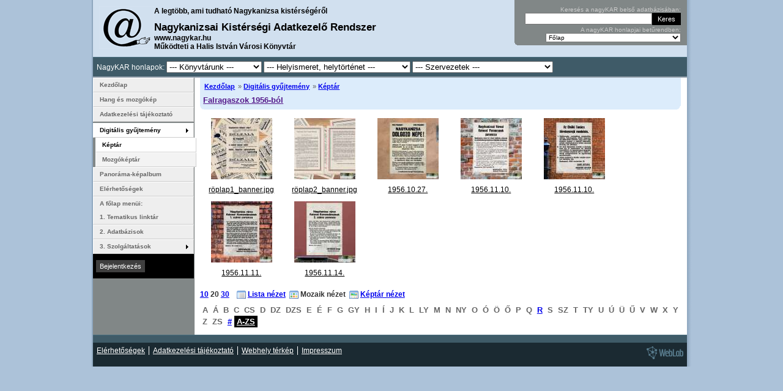

--- FILE ---
content_type: text/html; charset=utf-8
request_url: https://www.nagykar.hu/keptar/8106.html
body_size: 6938
content:
<!DOCTYPE html
 PUBLIC "-//W3C//DTD XHTML 1.0 Strict//EN"
 "http://www.w3.org/TR/xhtml1/DTD/xhtml1-strict.dtd"><html xmlns="http://www.w3.org/1999/xhtml" xml:lang="hu" lang="hu"><head><title>Képtár - nagyKAR</title><meta name="description" content="Nagykanizsai Kistérségi Adatkezelő Rendszer - A legtöbb, ami tudható Nagykanizsa kistérségéről" /><meta name="keywords" content="nagykar, kar, Nagykanizsa Kistérségi Adatkezelő Rendszer, könyvtári adatkezelő rendszer, Nagykanizsa, könyvtár, KSZR, NKSZR, etérség" /><meta name="author" content="WebLab Informatics Limited" /><meta name="generator" content="WebLab LIS (Library Information System)" /><meta http-equiv="Content-Language" content="hu" /><meta http-equiv="Expires" content="0" /><meta http-equiv="Content-Style-Type" content="text/css" /><meta name="viewport" content="width=device-width, initial-scale=1.0"><meta name="Rating" content="General" /><meta name="robots" content="all" /><meta name="revisit-after" content="2 Days" /><meta name="doc-class" content="Living Document" /><meta name="Copyright" content="Copyright (c) 2005-2026 Halis István Városi Könyvtár" /><meta name="Copyright" content="Copyright (c) 2004-2026 WebLab Informatics Limited" /><meta http-equiv="imagetoolbar" content="no" /><meta name="MSSmartTagsPreventParsing" content="true" /><meta http-equiv="Content-Type" content="text/html; charset=utf-8" /><meta name="google-site-verification" content="XTwflt7YBIahPwBZco-7I0MhHNyyTGWGhLm73Dpkjyc" /><link rel="meta" href="http://www.nagykar.hu/labels.rdf" type="application/rdf+xml" title="ICRA labels" /><link rel="alternate" type="application/rss+xml" title="NagyKAR: események" href="http:///feeds/events.rss" /><link rel="alternate" type="application/rss+xml" title="NagyKAR: hírek" href="http:///feeds/news.rss" /><link rel="alternate" type="application/rss+xml" title="NagyKAR: társalgó" href="http:///feeds/forum.rss" /><link rel="alternate" type="application/rss+xml" title="NagyKAR: dokumentumok" href="http:///feeds/documents.rss" /><link rel="stylesheet" media="screen and (min-width: 801px)" href="/themes/website/common.css"><link rel="stylesheet" media="screen and (hover: hover) and (max-width: 800px)" href="/themes/website/mobile_common.css?ver=20250402"><link rel="stylesheet" media="screen and (hover: none) and (max-width: 800px)" href="/themes/website/mobile_common.css?ver=20250402"><script type="text/javascript" src="https://ajax.googleapis.com/ajax/libs/jquery/1.4.2/jquery.min.js"></script><script type="text/javascript" src="/script/jquery.flash.min.js"></script><link rel="alternate stylesheet" type="text/css" href="/themes/website/avantgard/colors.css" title="avantgárd" media="all" /><link rel="alternate stylesheet" type="text/css" href="/themes/website/cappuccino/colors.css" title="cappuccino" media="all" /><link rel="alternate stylesheet" type="text/css" href="/themes/website/forest/colors.css" title="erdő" media="all" /><link rel="alternate stylesheet" type="text/css" href="/themes/website/pajamas/colors.css" title="hálóköntös" media="all" /><link rel="alternate stylesheet" type="text/css" href="/themes/website/coffee/colors.css" title="kávé" media="all" /><link rel="stylesheet" type="text/css" href="/themes/website/blue/colors.css" title="kék" media="all" /><link rel="alternate stylesheet" type="text/css" href="/themes/website/fall/colors.css" title="ősz" media="all" /><link rel="alternate stylesheet" type="text/css" href="/themes/website/lightbrown/colors.css" title="világosbarna" media="all" /><link rel="alternate stylesheet" type="text/css" href="/themes/website/villanyharvest/colors.css" title="villányi szüret" media="all" /><link rel="alternate stylesheet" type="text/css" href="/themes/website/green/colors.css" title="zöld" media="all" /><link rel="start" href="/" title="Kezdőlap" /><link rel="made" href="mailto:info@weblab.hu" /><link rel="Shortcut Icon" href="/favicon.ico" type="image/x-icon" />
		<style type="text/css">
			#loading {
			  /* Netscape 4, IE 4.x-5.0/Win and other lesser browsers will use this */
			  position: absolute; right: 0px; top: 0px;
			}
			body > div#loading {
			  /* used by Opera 5+, Netscape6+/Mozilla, Konqueror, Safari, OmniWeb 4.5+, iCab, ICEbrowser */
			  position: fixed;
			}
		</style>
		<!--[if gte IE 5.5]>
		<![if lt IE 7]>
		<style type="text/css">
			div#loading {
			  /* IE5.5+/Win - this is more specific than the IE 5.0 version */
			  right: auto; bottom: auto;
			  left: expression( ( 0 - loading.offsetWidth + ( document.documentElement.clientWidth ? document.documentElement.clientWidth : document.body.clientWidth ) + ( ignoreMe2 = document.documentElement.scrollLeft ? document.documentElement.scrollLeft : document.body.scrollLeft ) ) + \'px\' );
			  top: expression( ( 0 + ( ignoreMe = document.documentElement.scrollTop ? document.documentElement.scrollTop : document.body.scrollTop ) ) + \'px\' );
			}
		</style>
		<![endif]>
		<![endif]-->
		
		</head><body onload="externalLinks();hideLoading();"><div><a id="pagetop"></a></div><script type="text/javascript">
		<!-- <![CDATA[
			document.write('<div id="loading" style="width:5em;z-index:1000;height:1.2em;padding:.1em;border-left:1px solid;border-bottom:1px solid;font-family:arial, sans-serif;font-size:12px;color:#fff;border-color:#AF0000;background-color:#BF0303;"><strong>Töltés...</strong></div>');
		//]]> -->
		</script><script type="text/javascript" src="/script/basic_v1.08.js"></script><div class="hide"><a href="#menu" title="Ugrás a menühöz.">Ugrás a menühöz</a>.<a href="#search-box" title="Ugrás a keresődobozhoz.">Ugrás a keresődobozhoz</a>.<a href="#content" title="Ugrás a tartalomhoz.">Ugrás a tartalomhoz</a>.</div><hr /><div id="sizer"><div class="minwidth"><div class="container"><div id="shadow-left"><div id="shadow-right"><div id="wrapper" class="clearfix"><div id="page-container" class="clear"><div id="header" class="clearfix"><div id="header-content"><div id="hcc"><a href="/" title="Vissza a kezdőlapra"><span id="logo"></span><img src="/i/common/logo.gif" width="90" height="70" alt="" /></a><span id="head-title">A legtöbb, ami tudható Nagykanizsa kistérségéről</span><h2>Nagykanizsai Kistérségi Adatkezelő Rendszer</h2><div>www.nagykar.hu<br>Működteti a Halis István Városi Könyvtár</div></div><div id="search-box-container"><div id="search-box"><form style="margin-bottom:2px;" id="karsearch" action="https://www.nagykar.hu/kereses.html" method="get"><div><label for="s">Keresés a nagyKAR belső adatbázisában:</label><input class="search-field" id="s" name="s" type="text" size="30" maxlength="2048" value="" /><input class="button" type="submit" value="Keres"  /></div></form><div id="organization-list"><form id="organization_select_form" action="/keptar/8106.html" method="post"><div><label for="organization_select">A nagyKAR honlapjai betűrendben:</label><select onchange="form.submit()" size="1" name="organization" id="organization_select"><option value="0">Főlap</option><option value="125">Az olvasás órája</option><option value="12">Bagola</option><option value="11">Bajcsa</option><option value="152">Csótó</option><option value="88">Digitalizált zalai folyóiratok</option><option value="133">Élő Történelem Teaház</option><option value="86">Emlék-olvasótermek</option><option value="126">Gépipari Kanizsán 1950-1956</option><option value="149">Halis István élete, művei</option><option value="145">Halis Podcast</option><option value="91">Hírlevél</option><option value="106">Hol, mi?</option><option value="141">Honismereti füzetek</option><option value="144">Kanizsa Újság</option><option value="153">Kanizsai Antológia</option><option value="150">Kanizsai képes ipartörténet</option><option value="142">Kanizsai képes sport</option><option value="143">Kiskanizsai Polgári Olvasókör</option><option value="104">Könyvtárpártoló Alapítvány Nagykanizsa</option><option value="148">Könyvtártörténetünk</option><option value="17">Miklósfa</option><option value="118">Mindentudás Nagykanizsai Egyeteme</option><option value="131">Nagykanizsa időjárásának története</option><option value="138">Nagykanizsa iskoláinak értesítői, évkönyvei</option><option value="151">Nagykanizsai adat- és címtárak</option><option value="24">Nagykanizsai Gólyalábasok</option><option value="116">Nagykanizsai Városvédő Egyesület</option><option value="146">Szavak a falakon </option><option value="129">Takács László Irodalmi Kör</option><option value="134">Tematikus cikkgyűjtemény</option><option value="140">Temetőkalauz</option><option value="90">Várostörténeti játék</option><option value="137">Vízimalmok Zalában</option><option value="128">Zala</option><option value="130">Zala 7 csodája</option><option value="117">Zalai Közlöny</option></select><noscript><p><input class="button" type="submit" name="ok" value="Listáz" /></p></noscript></div></form></div></div><div id="search-box-bottom">&nbsp;</div></div><div style="text-align:right;margin-right:.5em;"></div><div id="footer-top"><div class="links"><span>NagyKAR honlapok:</span> <select onChange="window.location.href=this.value; this.selectedIndex=0" style="max-width: 156px;"><option value="http://www.nagykar.hu">--- Könyvtárunk ---</option> <option value="http://www.nagykar.hu">Főlap</option> <option value="http://azolo.nagykar.hu">Az olvasás órája</option> <option value="http://elotori.nagykar.hu">Élő Történelem Teaház</option> <option value="http://halisistvan.nagykar.hu">Halis István élete, művei</option> <option value="http://halispodcast.nagykar.hu">Halis Podcast</option> <option value="http://kapcsolat.nagykar.hu">Hírlevél</option> <option value="http://haliskonyvtar.nagykar.hu">Könyvtártörténetünk</option> </select> <select onChange="window.location.href=this.value; this.selectedIndex=0" style="max-width: 240px;"><option value="http://www.nagykar.hu">--- Helyismeret, helytörténet ---</option> <option value="http://bagola.nagykar.hu">Bagola</option> <option value="http://bajcsa.nagykar.hu">Bajcsa</option> <option value="http://csoto.nagykar.hu">Csótó</option> <option value="http://folyoiratok.nagykar.hu">Digitalizált zalai folyóiratok</option> <option value="http://emlekhelyek.nagykar.hu">Emlék-olvasótermek</option> <option value="http://gepiparikanizsan.nagykar.hu">Gépipari Kanizsán 1950-1956</option> <option value="http://holmi.nagykar.hu">Hol, mi?</option> <option value="http://honismeretifuzetek.nagykar.hu">Honismereti füzetek</option> <option value="http://kanizsaiantologia.nagykar.hu">Kanizsai Antológia</option> <option value="http://kanizsaiipartortenet.nagykar.hu">Kanizsai képes ipartörténet</option> <option value="http://kanizsaikepessport.nagykar.hu">Kanizsai képes sport</option> <option value="http://kanizsaujsag.nagykar.hu">Kanizsa Újság</option> <option value="http://miklosfa.nagykar.hu">Miklósfa</option> <option value="http://mindentudas.nagykar.hu">Mindentudás Nagykanizsai Egyeteme</option> <option value="http://kanizsaiadattarak.nagykar.hu">Nagykanizsai adat- és címtárak</option> <option value="http://nagykanizsaidojarastortenet.nagykar.hu">Nagykanizsa időjárásának története</option> <option value="http://golyalab.nagykar.hu">Nagykanizsai Gólyalábasok</option> <option value="http://nagykanizsaiskolaiertesitoi.nagykar.hu">Nagykanizsa iskoláinak értesítői, évkönyvei</option> <option value="http://szavakafalakon.nagykar.hu">Szavak a falakon </option> <option value="http://tematikuscikkgyujtemeny.nagykar.hu">Tematikus cikkgyűjtemény</option> <option value="http://temetokalauz.nagykar.hu">Temetőkalauz</option> <option value="http://jatek.nagykar.hu">Várostörténeti játék</option> <option value="http://viza.nagykar.hu">Vízimalmok Zalában</option> <option value="http://zala.nagykar.hu">Zala</option> <option value="http://zala7csodaja.nagykar.hu">Zala 7 csodája</option> <option value="http://zalaikozlony.nagykar.hu">Zalai Közlöny</option> </select> <select onChange="window.location.href=this.value; this.selectedIndex=0" style="max-width: 230px;"><option value="http://www.nagykar.hu">--- Szervezetek ---</option> <option value="http://kiskanizsaipolgariolvasokor.nagykar.hu">Kiskanizsai Polgári Olvasókör</option> <option value="http://kpa.nagykar.hu">Könyvtárpártoló Alapítvány Nagykanizsa</option> <option value="http://varosvedoegyesulet.nagykar.hu">Nagykanizsai Városvédő Egyesület</option> <option value="http://talk.nagykar.hu">Takács László Irodalmi Kör</option> </select></div></div></div></div><hr /><div id="content"><div id="breadcrumb" style="position:sticky;top:0;z-index:10;"><div><ul><li class="first"><a href="/index.html">Kezdőlap</a></li><li>&nbsp;&#187; <a href="/onlinegyujtemenyek.html">Digitális gyűjtemény</a></li><li>&nbsp;&#187; <a href="/keptar.html">Képtár</a></li></ul><h2><a href="" title="Vissza az oldal tetejére">Falragaszok 1956-ból</a></h2></div></div><hr /><div class="gallery-container clearfix"><div class="gallery-cell"><div class="gallery-cell-image"><a href="/keptar/8106/65182.html" title="Az 56-os kiállításunk újabb képe  Több dokumentum bemutatásával emlékezünk 1956 nagykanizsai eseményeire. A harmadik dokumentum egy szórólap, melynek különlegessége az, hogy még a forradalmi testület tette közzé, de a DÉLZALA már a"><img src="../i/temp/getThumbnail.php?name=roplap1_banner_kXUliXNu_1573639130.jpg" width="100" height="100" alt="" /></a></div><div class="gallery-cell-title"><a href="/keptar/8106/65182.html">röplap1_banner.jpg<br />Az 56-os kiállításunk újabb képe  Több dokumentum bemu&nbsp;<strong>...</strong></a></div></div><div class="gallery-cell"><div class="gallery-cell-image"><a href="/keptar/8106/65183.html" title="Nagykanizsai dokumentumok 1956 közelgő évfordulójára  Több dokumentum bemutatásával emlékezünk 1956 nagykanizsai eseményeire. Az időszakban kevés nyomdatermék készülhetett. Több azonban fennmaradt. Az Országos Széchényi Könyvtár (O"><img src="../i/temp/getThumbnail.php?name=roplap2_banner_[5FRiiYv_1573639144.jpg" width="100" height="100" alt="" /></a></div><div class="gallery-cell-title"><a href="/keptar/8106/65183.html">röplap2_banner.jpg<br />Nagykanizsai dokumentumok 1956 közelgő évfordulójára  T&nbsp;<strong>...</strong></a></div></div><div class="gallery-cell"><div class="gallery-cell-image"><a href="/keptar/8106/65181.html" title="Nagykanizsai dokumentumok 1956 közelgő évfordulójára  Több dokumentum bemutatásával emlékezünk 1956 nagykanizsai eseményeire. Az időszakban kevés nyomdatermék készülhetett. Több azonban fennmaradt. Az Országos Széchényi Könyvtár (O"><img src="../i/temp/getThumbnail.php?name=1956_u{5RjtFh_1573638592.jpg" width="100" height="100" alt="" /></a></div><div class="gallery-cell-title"><a href="/keptar/8106/65181.html">1956.10.27. plakat4_banner.jpg<br />Nagykanizsai dokumentumok 1956 közelgő évfordulójára  T&nbsp;<strong>...</strong></a></div></div><div class="gallery-cell"><div class="gallery-cell-image"><a href="/keptar/8106/65179.html" title="Az 1956-os forradalom leverése után  Október 23-i kiállításunk képei közül az időrendben következőt mutatjuk be.  Az előző két szórólap a forradalmi szervek dokumentuma volt. Most egy falragasz következik, ez azonban már a forradalo"><img src="../i/temp/getThumbnail.php?name=1956_hlkzqSZE_1573637710.jpg" width="100" height="100" alt="" /></a></div><div class="gallery-cell-title"><a href="/keptar/8106/65179.html">1956.11.10. plakat3_banner.JPG<br />Az 1956-os forradalom leverése után  Október 23-i kiállí&nbsp;<strong>...</strong></a></div></div><div class="gallery-cell"><div class="gallery-cell-image"><a href="/keptar/8106/65180.html" title="Az 1956-os forradalom leverése után  Október 23-i kiállításunk következő falragasza egy központi intézkedés helyben nyomtatott formáját mutatja be. Rendkívüli idők rendkívüli intézkedését olvashatták a kortársak az utcákon.  A"><img src="../i/temp/getThumbnail.php?name=1956_Kq{wk3cm_1573637717.jpg" width="100" height="100" alt="" /></a></div><div class="gallery-cell-title"><a href="/keptar/8106/65180.html">1956.11.10. plakat5_banner.JPG<br />Az 1956-os forradalom leverése után  Október 23-i kiállí&nbsp;<strong>...</strong></a></div></div><div class="gallery-cell"><div class="gallery-cell-image"><a href="/keptar/8106/65178.html" title="Az 1956-os forradalom leverése után  Október 23-i kiállításunk képei közül az időrendben következőt mutatjuk be. A már közel egy hete levert forradalom után is rendkívüli intézkedéseket tett közzé plakát formájában a megszálló"><img src="../i/temp/getThumbnail.php?name=1956_PdBopGuX_1573637650.jpg" width="100" height="100" alt="" /></a></div><div class="gallery-cell-title"><a href="/keptar/8106/65178.html">1956.11.11. plakat1_banner.JPG<br />Az 1956-os forradalom leverése után  Október 23-i kiállí&nbsp;<strong>...</strong></a></div></div><div class="gallery-cell"><div class="gallery-cell-image"><a href="/keptar/8106/65185.html" title="Egy kiállítás utolsó képe  Az 1956. november 14-én megjelent plakát megmutatása a zárása az október 23-a tiszteletére készült kiállításunknak.  Az utolsó dokumentum már a későbbi időszakból ismert ellenségképet rajzolja fel. T"><img src="../i/temp/getThumbnail.php?name=1956_R8ej7b1g_1574166653.jpg" width="100" height="100" alt="" /></a></div><div class="gallery-cell-title"><a href="/keptar/8106/65185.html">1956.11.14. plakat2_banner.jpg<br />Egy kiállítás utolsó képe  Az 1956. november 14-én meg&nbsp;<strong>...</strong></a></div></div></div><div><div class="clear"></div><a href="/keptar/8106.html?limit=10">10</a>&nbsp;<strong>20</strong>&nbsp;<a href="/keptar/8106.html?limit=30">30</a>&nbsp;&nbsp;&nbsp;&nbsp;<a href="/keptar/8106.html?vt=list" class="view-list icon">Lista nézet</a>&nbsp;&nbsp;<strong class="view-tile icon">Mozaik nézet</strong>&nbsp;&nbsp;<a href="/kepnezo/8106/1.html" class="view-gallery icon">Képtár nézet</a></div><div class="pages"><span>A</span><span>Á</span><span>B</span><span>C</span><span>CS</span><span>D</span><span>DZ</span><span>DZS</span><span>E</span><span>É</span><span>F</span><span>G</span><span>GY</span><span>H</span><span>I</span><span>Í</span><span>J</span><span>K</span><span>L</span><span>LY</span><span>M</span><span>N</span><span>NY</span><span>O</span><span>Ó</span><span>Ö</span><span>Ő</span><span>P</span><span>Q</span><a href="/keptar/8106.html?l=29">R</a><span>S</span><span>SZ</span><span>T</span><span>TY</span><span>U</span><span>Ú</span><span>Ü</span><span>Ű</span><span>V</span><span>W</span><span>X</span><span>Y</span><span>Z</span><span>ZS</span><a href="/keptar/8106.html?l=%23">#</a><a class="selected" href="/keptar/8106.html?l=">A-ZS</a></div></div> <hr /><div id="sidebar"><div id="menu" style="display:none;" onclick="return false;"><span id="menu-dropdown">&nbsp;Honlap menü &#9660; &nbsp;</span></div><ul id="navmenu"><li><a class="first" href="/kezdolap.html" title="Kezdőlap">Kezdőlap</a></li><li class="nav-groups"><a href="/irasok/12990/1.html" class=" am a_12990" title="">Hang és mozgókép</a></li><li class="nav-groups"><a href="/irasok/13972/1.html" class=" am a_13972" title="">Adatkezelési tájékoztató</a></li><li class="nav-groups" style="height: 2px;"></li><li class="nav-groups"><a class="selected submenu" href="/onlinegyujtemenyek.html" title="Digitális gyűjtemény">Digitális gyűjtemény</a><ul class="submenu"><li><a class="selected first" href="/keptar.html" title="Képtár">Képtár</a></li><li><a class="last" href="/emozgokepek.html" title="Mozgóképtár">Mozgóképtár</a></li></ul></li><li><a href="/panorama-kepalbum.html" title="Panoráma-képalbum">Panoráma-képalbum</a></li><li><a href="/elerhetosegek.html" title="Elérhetőségek">Elérhetőségek</a></li><li><a href="/hivatkozasgyujtemeny.html" title="Tematikus linktár">A főlap menüi: <BR>1. Tematikus linktár</a></li><li><a href="/adatbazisok.html" title="Adatbázisböngésző">2. Adatbázisok</a></li><li class="nav-groups"><a class="submenu" href="/szolgaltatasok.html" title="Szolgáltatások">3. Szolgáltatások</a><ul class="submenu"><li><a class="first" href="/dokumentumkuldes.html" title="Üzenetküldés">Üzenetküldés</a></li><li class="nav-groups"><a class="submenu" href="/jatekok.html" title="Játékok">Játék</a><ul class="submenu"><li><a class="first" href="/fejtoro.html" title="Quiz játék">Quiz játék</a></li><li><a href="/memoriajatek_telepulesek_kepeivel.html" title="Memóriajáték települések képeivel">Memóriajáték települések képeivel</a></li><li><a class="last" href="/kepkirako.html" title="Képkirakó">Képkirakó</a></li></ul></li></ul></li></ul><hr /><div id="login-box"><!--div><strong>Ön nincs bejelentkezve.</strong></div--><form style="margin-top:.5em" action="/bejelentkezes.html" enctype="application/x-www-form-urlencoded" method="post"><div><input class="button" type="submit" value="Bejelentkezés" /></div></form><div style="margin-top:.5em"><!--<a href="http://www.nagykar.hu/server.crt" rel="hideload">Tanúsítvány</a><br />--><!--a href="/regisztracio.html" title="Regisztráció">Regisztráció</a--></div></div><hr /><div class="sidebox"><div id="menu-user-number"></div></div><hr /><div id="menu-plugins" style="display: none;"><a href="http://www.nagykar.hu/keptar/92/58710.html" title="DjVU bővítmény letöltése"><img src="/i/webpage/banner_djvu.gif" width="80" height="15" alt="DjVU bővítmény" /></a></div></div><div class="clearfix"></div></div><div id="footer-container"><div id="footer-top"></div><div id="footer" class="clearfix"><div class="links"><ul><li><a href="/elerhetosegek.html" class="inner">Elérhetőségek</a></li><li><a href="/irasok/13972/1.html" class="inner">Adatkezelési tájékoztató</a></li><li><a href="/webhelyterkep.html" class="inner">Webhely térkép</a></li><li><a href="/impresszum.html">Impresszum</a></li></ul></div><hr /><div id="creators" class="clearfix"><a href="http://www.weblab.hu/" rel="external" title="Legyen Önnek is egy jó lapja!"><span id="weblab"></span><img src="/i/common/weblab.gif" alt="WebLab - Legyen Önnek is egy jó lapja!" width="60" height="21" /></a></div><hr /></div></div></div></div></div></div></div></div><div class="only-in-print print-footer">Ennek az oldalnak az eredeti elérhetősége: <strong>https://www.nagykar.hu/keptar/8106.html</strong><br />A nagyKAR lapjain megjelenő tartalmak a Creative Commons Attribution-NonCommercial-ShareAlike 2.5 licenc alatt érhetőek el, éshasználhatóak fel. A licenc a <strong>http://creativecommons.org/licenses/by-nc-sa/2.5/hu/</strong> címen olvasható.</div><!-- <rdf:RDF xmlns="http://web.resource.org/cc/" xmlns:dc="http://purl.org/dc/elements/1.1/" xmlns:rdf="http://www.w3.org/1999/02/22-rdf-syntax-ns#"><Work rdf:about=""><license rdf:resource="http://creativecommons.org/licenses/by-nc-sa/2.5/hu/" /><dc:type rdf:resource="http://purl.org/dc/dcmitype/Text" /></Work><License rdf:about="http://creativecommons.org/licenses/by-nc-sa/2.5/hu/"><permits rdf:resource="http://web.resource.org/cc/Reproduction"/><permits rdf:resource="http://web.resource.org/cc/Distribution"/><requires rdf:resource="http://web.resource.org/cc/Notice"/><requires rdf:resource="http://web.resource.org/cc/Attribution"/><prohibits rdf:resource="http://web.resource.org/cc/CommercialUse"/><permits rdf:resource="http://web.resource.org/cc/DerivativeWorks"/><requires rdf:resource="http://web.resource.org/cc/ShareAlike"/></License></rdf:RDF> -->
			<script src="https://www.google-analytics.com/urchin.js" type="text/javascript"></script>
			<script type="text/javascript">
			_uacct = "UA-375675-4";
			urchinTracker();
			</script>
			
<!-- Google tag (gtag.js) -->
<script async src="https://www.googletagmanager.com/gtag/js?id=G-1FG7HBKBX3"></script>
<script>
  window.dataLayer = window.dataLayer || [];
  function gtag(){dataLayer.push(arguments);}
  gtag('js', new Date());

  gtag('config', 'G-1FG7HBKBX3');
</script>
<script type="text/javascript" src="/script/ajaxchat_v1.08.js"></script><script type="text/javascript"><!-- //<![CDATA[hideLoading();//]]> --></script></body></html>

--- FILE ---
content_type: text/css; charset: UTF-8;charset=UTF-8
request_url: https://www.nagykar.hu/themes/website/pajamas/colors.css
body_size: 536
content:
body{background-color:#EBCBDA}#logo{background:transparent url('i/logo.gif') top left no-repeat}#weblab{background:transparent url('i/weblab.gif') top right no-repeat}#shadow-left {background:#CFA8BB url('i/shadow-right.gif') 100% 0 repeat-y;padding:0 0 0 2px}#shadow-right {padding:0 7px 0 0}table.list tr.odd:hover,table.list tr.even:hover{background-color: #F8EDF2 !important}.odd, .month-odd, .year-odd{background-color:#f9f9f9}.even, .month-even, .year-even{background-color:#fefefe}#forum .odd, .news-wrap-alternate, #forum .userodd {background-color:#FBFBCA; }#forum .even, .news-wrap, #forum .usereven {background-color:#F3F3C3; }.news-wrap, .news-wrap-alternate{border-bottom:1px solid #B9C3A0}ul#sitemap a {border-right-color: #B9C3A0;border-bottom-color: #B9C3A0;background-color:#FBFBCA; }#header{color:#000;border-bottom: 2px solid #BFA7B2;background-color: #F8E2EC}#search-box{background:#807C83 url('i/search_box_curve.gif') bottom left no-repeat}#breadcrumb{background-color:#FFEFF6;color:#4F4A4C}#footer-container, #footer{background-color:#807C83}#footer{color: #fff}#footer-top{color: #fff;border-top:1px solid #CAC2CF;background-color:#BBB4BF}#footer-top a, #footer-top a:visited, #footer a, #footer a:visited{color:#fff}a.download-link{background-color: #DEECFA}

--- FILE ---
content_type: text/css; charset: UTF-8;charset=UTF-8
request_url: https://www.nagykar.hu/themes/website/fall/colors.css
body_size: 542
content:
body{background-color:#928F73}#logo{background:transparent url('i/logo.gif') top left no-repeat}#weblab{background:transparent url('i/weblab.gif') top right no-repeat}#shadow-left {background:#6F6D5A url('i/shadow-right.gif') 100% 0 repeat-y;padding:0 0 0 2px}#shadow-right {padding:0 7px 0 0}table.list tr.odd:hover,table.list tr.even:hover{background-color: #F7EFE1 !important}.odd, .month-odd, .year-odd{background-color:#f9f9f9}.even, .month-even, .year-even{background-color:#fefefe}#forum .odd, .news-wrap-alternate, #forum .userodd {background-color:#EFE0C2; }#forum .even, .news-wrap, #forum .usereven {background-color:#EFD0AC; }.news-wrap, .news-wrap-alternate{border-bottom:1px solid #B0A992}ul#sitemap a {border-right-color: #B0A992;border-bottom-color: #B0A992;background-color:#EFE0C2; }#header{color:#000;border-bottom: 2px solid #8F8762;background-color: #CEC494}#search-box{background:#818787 url('i/search_box_curve.gif') bottom left no-repeat}#breadcrumb{background-color:#DFD299;color:#4F4B36}#footer-container, #footer{background-color:#3F3E33}#footer{color: #fff}#footer-top{color: #fff;border-top:1px solid #8F8B74;background-color:#7F7C67}#footer-top a, #footer-top a:visited, #footer a, #footer a:visited{color:#fff}a.download-link{background-color: #D1DAEF}